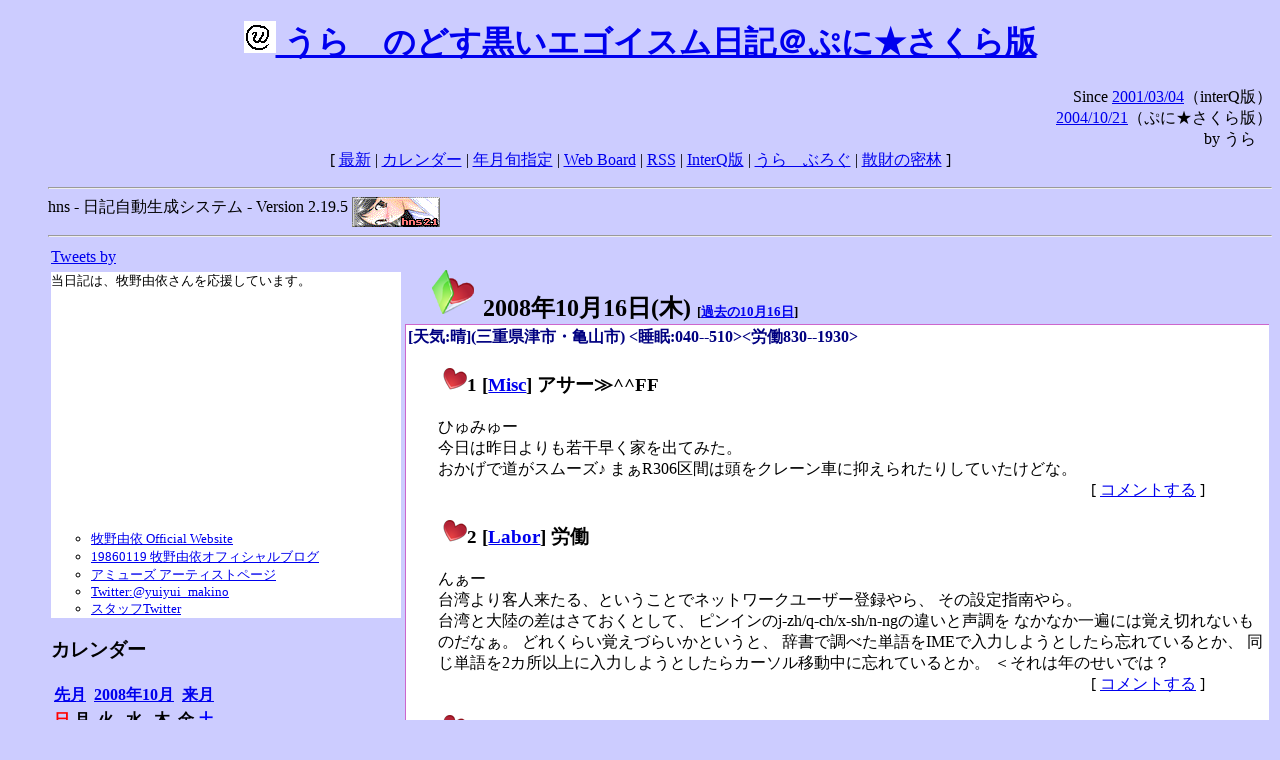

--- FILE ---
content_type: text/html; charset=EUC-JP
request_url: http://puni.sakura.ne.jp/diary/?20081016
body_size: 18436
content:
<!DOCTYPE HTML PUBLIC "-//W3C//DTD HTML 4.01 Transitional//EN"
	"http://www.w3.org/TR/REC-html40/loose.dtd">
<html lang="ja">
<head>
<meta http-equiv="content-type" content="text/html; charset=EUC-JP">
<base href="http://puni.sakura.ne.jp/diary/">
<link rev="made" href="mailto:chanoyu (a) sun.interq.or.jp">
<meta name="author" content="うらゝ">
<!-- HOSHINO_ANTENNA_REGIST OK -->
<!-- THEME ulara -->
<meta http-equiv="Content-Style-Type" content="text/css">
<link rel="stylesheet" type="text/css" media="screen" href="ulara.css">
<link rel="SHORTCUT ICON" href="favicon.ico">
<link rel="alternate" type="application/rss+xml" title="RSS" href="rss.cgi">
<title>うらゝのどす黒いエゴイズム日記＠ぷに★さくら版</title>
</head>

<body >
<!-- START TIME 1768982224-->
<h1 class="title">
<a href="http://puni.sakura.ne.jp/diary/" id="myUrl">
  <img src="icons/favicon.png" width=32 height=32 align="bottom">
  うらゝのどす黒いエゴイスム日記＠ぷに★さくら版
</a></h1>
<script type="text/javascript"><!--
  window.onload = function(){
    if(document.location.protocol == "https:"){
      var s = document.getElementById('myUrl').href.replace(/^http:/, "https:")
      document.getElementById('myUrl').href = s
    }
  }
//-->
</script>
<div align="right">Since <a href="?20010304">2001/03/04</a>（interQ版）<br>
　<a href="?20041021">2004/10/21</a>（ぷに★さくら版）<br>
  by うらゝ</div>
<div align="center">
 [ <a href="./">最新</a> | <a href="#Calendar">カレンダー</a> |
 <a href="#GoToTheDay">年月旬指定</a> |
 <a href="./board.cgi">Web Board</a> | <a href="./rss.cgi">RSS</a> |
 <a href="http://cgi.members.interq.or.jp/sun/chanoyu/private/hns-lite/">InterQ版</a> |
 <a href="http://ulara.tea-nifty.com/b/">うらゝぶろぐ</a> |
 <a href="http://astore.amazon.co.jp/ularasdosblac-22">散財の密林</a> ]
</div>
<ul>
<hr>
<div>hns - 日記自動生成システム - Version 2.19.5
<img src="icons/hns-2.1-icon.png" width=88 height=30 align="middle" alt="[hns2.1]">
</div> 
<hr>
<table>
<tr><td valign="top" width="20%">
<!-- begin{Twitter_widget} -->
<a class="twitter-timeline"  href="https://twitter.com/ulara"  data-widget-id="325904463741194240" data-width="350px" data-tweet-limit="6">Tweets by </a>
<script>!function(d,s,id){var js,fjs=d.getElementsByTagName(s)[0],p=/^http:/.test(d.location)?'http':'https';if(!d.getElementById(id)){js=d.createElement(s);js.id=id;js.src=p+"://platform.twitter.com/widgets.js";fjs.parentNode.insertBefore(js,fjs);}}(document,"script","twitter-wjs");</script>
<!-- end{Twitter_widget} -->
<!-- begin{牧野由依} -->
<div id="makino_yui">
当日記は、牧野由依さんを応援しています。<br>
<iframe style="width:120px;height:240px;" marginwidth="0" marginheight="0" scrolling="no" frameborder="0" src="https://rcm-fe.amazon-adsystem.com/e/cm?ref=tf_til&t=ularasdosblac-22&m=amazon&o=9&p=8&l=as1&IS1=1&detail=1&asins=B0794MCJQQ&linkId=99db666451743eb622b757f48ccde702&bc1=ffffff&lt1=_top&fc1=333333&lc1=0066c0&bg1=ffffff&f=ifr">
</iframe>
<ul>
<li><a href="http://www.yuiyuimakino.com/">牧野由依 Official Website</a></li>
<li><a href="http://ameblo.jp/yui-makino/">19860119 牧野由依オフィシャルブログ</a></li>
<li><a href="http://artist.amuse.co.jp/artist/makino_yui/">アミューズ アーティストページ</a></li>
<li><a href="https://twitter.com/yuiyui_makino">Twitter:@yuiyui_makino</a></li>
<li><a href="https://twitter.com/makino_niceeeeY">スタッフTwitter</a></li>
</ul>
</div>
<!-- end{牧野由依} -->
<h3 class="side"><a name="Calendar">カレンダー</a></h3>
<table border="0" summary="calendar">
<tr>
 <th colspan="2" align="left"><a href="http://puni.sakura.ne.jp/diary/?200809">先月</a></th>
 <th colspan="3" align="center"><a href="http://puni.sakura.ne.jp/diary/?200810">2008年10月</a></th>
 <th colspan="2" align="right"><a href="http://puni.sakura.ne.jp/diary/?200811">来月</a></th>
</tr>
<tr>
 <th align="center"><font color="red">日</font></th>
 <th align="center">月</th>
 <th align="center">火</th>
 <th align="center">水</th>
 <th align="center">木</th>
 <th align="center">金</th>
 <th align="center"><font color="blue">土</font></th>
</tr>
<tr>
 <td></td> <td></td> <td></td>
 <td align="right"><a href="http://puni.sakura.ne.jp/diary/?20081001#200810010">1</a></td>
 <td align="right"><a href="http://puni.sakura.ne.jp/diary/?20081002#200810020">2</a></td>
 <td align="right"><a href="http://puni.sakura.ne.jp/diary/?20081003#200810030">3</a></td>
 <td align="right"><a href="http://puni.sakura.ne.jp/diary/?20081004#200810040">4</a></td>
</tr>
<tr>
 <td align="right"><a href="http://puni.sakura.ne.jp/diary/?20081005#200810050">5</a></td>
 <td align="right"><a href="http://puni.sakura.ne.jp/diary/?20081006#200810060">6</a></td>
 <td align="right"><a href="http://puni.sakura.ne.jp/diary/?20081007#200810070">7</a></td>
 <td align="right"><a href="http://puni.sakura.ne.jp/diary/?20081008#200810080">8</a></td>
 <td align="right"><a href="http://puni.sakura.ne.jp/diary/?20081009#200810090">9</a></td>
 <td align="right"><a href="http://puni.sakura.ne.jp/diary/?20081010#200810100">10</a></td>
 <td align="right"><a href="http://puni.sakura.ne.jp/diary/?20081011#200810110">11</a></td>
</tr>
<tr>
 <td align="right"><a href="http://puni.sakura.ne.jp/diary/?20081012#200810120">12</a></td>
 <td align="right"><a href="http://puni.sakura.ne.jp/diary/?20081013#200810130">13</a></td>
 <td align="right"><a href="http://puni.sakura.ne.jp/diary/?20081014#200810140">14</a></td>
 <td align="right"><a href="http://puni.sakura.ne.jp/diary/?20081015#200810150">15</a></td>
 <td align="right"><a href="/diary/?20081016#200810160">16</a></td>
 <td align="right"><a href="http://puni.sakura.ne.jp/diary/?20081017#200810170">17</a></td>
 <td align="right"><a href="http://puni.sakura.ne.jp/diary/?20081018#200810180">18</a></td>
</tr>
<tr>
 <td align="right"><a href="http://puni.sakura.ne.jp/diary/?20081019#200810190">19</a></td>
 <td align="right"><a href="http://puni.sakura.ne.jp/diary/?20081020#200810200">20</a></td>
 <td align="right"><a href="http://puni.sakura.ne.jp/diary/?20081021#200810210">21</a></td>
 <td align="right"><a href="http://puni.sakura.ne.jp/diary/?20081022#200810220">22</a></td>
 <td align="right"><a href="http://puni.sakura.ne.jp/diary/?20081023#200810230">23</a></td>
 <td align="right"><a href="http://puni.sakura.ne.jp/diary/?20081024#200810240">24</a></td>
 <td align="right"><a href="http://puni.sakura.ne.jp/diary/?20081025#200810250">25</a></td>
</tr>
<tr>
 <td align="right"><a href="http://puni.sakura.ne.jp/diary/?20081026#200810260">26</a></td>
 <td align="right"><a href="http://puni.sakura.ne.jp/diary/?20081027#200810270">27</a></td>
 <td align="right"><a href="http://puni.sakura.ne.jp/diary/?20081028#200810280">28</a></td>
 <td align="right"><a href="http://puni.sakura.ne.jp/diary/?20081029#200810290">29</a></td>
 <td align="right"><a href="http://puni.sakura.ne.jp/diary/?20081030#200810300">30</a></td>
 <td align="right"><a href="http://puni.sakura.ne.jp/diary/?20081031#200810310">31</a></td>
</tr>
</table>
<h3 class="side"><a name="GoToTheDay">指定の年月旬を表示</a></h3>
<form action="index.cgi" method="get">
<select name="YEAR">
<option value="2026" >2026年</option>
<option value="2025" >2025年</option>
<option value="2024" >2024年</option>
<option value="2023" >2023年</option>
<option value="2022" >2022年</option>
<option value="2021" >2021年</option>
<option value="2020" >2020年</option>
<option value="2019" >2019年</option>
<option value="2018" >2018年</option>
<option value="2017" >2017年</option>
<option value="2016" >2016年</option>
<option value="2015" >2015年</option>
<option value="2014" >2014年</option>
<option value="2013" >2013年</option>
<option value="2012" >2012年</option>
<option value="2011" >2011年</option>
<option value="2010" >2010年</option>
<option value="2009" >2009年</option>
<option value="2008" selected>2008年</option>
<option value="2007" >2007年</option>
<option value="2006" >2006年</option>
<option value="2005" >2005年</option>
<option value="2004" >2004年</option>
<option value="2003" >2003年</option>
<option value="2002" >2002年</option>
<option value="2001" >2001年</option>
<option value="2000" >2000年</option>
<option value="1999" >1999年</option>
<option value="1998" >1998年</option>
<option value="1997" >1997年</option>
<option value="1996" >1996年</option>
<option value="1995" >1995年</option>
<option value="1994" >1994年</option>
<option value="1993" >1993年</option>
<option value="1992" >1992年</option>
<option value="1991" >1991年</option>
<option value="1990" >1990年</option>
<option value="1989" >1989年</option>
<option value="1988" >1988年</option>
<option value="1987" >1987年</option>
<option value="1986" >1986年</option>
<option value="1985" >1985年</option>
<option value="1984" >1984年</option>
<option value="1983" >1983年</option>
<option value="1982" >1982年</option>
<option value="1981" >1981年</option>
<option value="1980" >1980年</option>
<option value="1979" >1979年</option>
<option value="1978" >1978年</option>
<option value="1977" >1977年</option>
<option value="1976" >1976年</option>
<option value="1975" >1975年</option>
<option value="1974" >1974年</option>
<option value="1973" >1973年</option>
<option value="1972" >1972年</option>
<option value="1971" >1971年</option>
<option value="1970" >1970年</option>
</select>
<select name="MONTH">
<option value="01" >01月</option>
<option value="02" >02月</option>
<option value="03" >03月</option>
<option value="04" >04月</option>
<option value="05" >05月</option>
<option value="06" >06月</option>
<option value="07" >07月</option>
<option value="08" >08月</option>
<option value="09" >09月</option>
<option value="10" selected>10月</option>
<option value="11" >11月</option>
<option value="12" >12月</option>
</select>
<select name="DAY">
<option value="a" >1～10日</option>
<option value="b" selected>11～20日</option>
<option value="c" >21～日</option>
<option value="ALL" >全て</option>
</select>
<input type="submit" value="Go!">
</form>
<h3 class="side">タイトル表示</h3>
タイトル一覧<br>
<form action="title_wrapper.cgi" method="get">
<input name="CAT" type="checkbox" value="ALL">カテゴリ分類<br>

<select name="YEAR">
<option value="2026" >2026年</option>
<option value="2025" >2025年</option>
<option value="2024" >2024年</option>
<option value="2023" >2023年</option>
<option value="2022" >2022年</option>
<option value="2021" >2021年</option>
<option value="2020" >2020年</option>
<option value="2019" >2019年</option>
<option value="2018" >2018年</option>
<option value="2017" >2017年</option>
<option value="2016" >2016年</option>
<option value="2015" >2015年</option>
<option value="2014" >2014年</option>
<option value="2013" >2013年</option>
<option value="2012" >2012年</option>
<option value="2011" >2011年</option>
<option value="2010" >2010年</option>
<option value="2009" >2009年</option>
<option value="2008" selected>2008年</option>
<option value="2007" >2007年</option>
<option value="2006" >2006年</option>
<option value="2005" >2005年</option>
<option value="2004" >2004年</option>
<option value="2003" >2003年</option>
<option value="2002" >2002年</option>
<option value="2001" >2001年</option>
<option value="2000" >2000年</option>
<option value="1999" >1999年</option>
<option value="1998" >1998年</option>
<option value="1997" >1997年</option>
<option value="1996" >1996年</option>
<option value="1995" >1995年</option>
<option value="1994" >1994年</option>
<option value="1993" >1993年</option>
<option value="1992" >1992年</option>
<option value="1991" >1991年</option>
<option value="1990" >1990年</option>
<option value="1989" >1989年</option>
<option value="1988" >1988年</option>
<option value="1987" >1987年</option>
<option value="1986" >1986年</option>
<option value="1985" >1985年</option>
<option value="1984" >1984年</option>
<option value="1983" >1983年</option>
<option value="1982" >1982年</option>
<option value="1981" >1981年</option>
<option value="1980" >1980年</option>
<option value="1979" >1979年</option>
<option value="1978" >1978年</option>
<option value="1977" >1977年</option>
<option value="1976" >1976年</option>
<option value="1975" >1975年</option>
<option value="1974" >1974年</option>
<option value="1973" >1973年</option>
<option value="1972" >1972年</option>
<option value="1971" >1971年</option>
<option value="1970" >1970年</option>
</select>
<select name="MONTH">
<option value="01" >01月</option>
<option value="02" >02月</option>
<option value="03" >03月</option>
<option value="04" >04月</option>
<option value="05" >05月</option>
<option value="06" >06月</option>
<option value="07" >07月</option>
<option value="08" >08月</option>
<option value="09" >09月</option>
<option value="10" selected>10月</option>
<option value="11" >11月</option>
<option value="12" >12月</option>
<option value="ALL">全て</option>
</select>
<select name="DAY">
<option value="a" >1～10日</option>
<option value="b" >11～20日</option>
<option value="c" >21～日</option>
<option value="ALL" selected>全て</option>
</select>
<input type="submit" value="表示!">
</form>

<h3>キーワード検索</h3>
<div id="unagi">
 
<a href="http://www.namazu.org/">Namazu</a> for hns による簡易全文検索<br>
詳しくは <a href="./namazu.cgi">詳細指定/ヘルプ</a>を参照して下さい
<form method="GET" action="./namazu.cgi">
検索式:
<input type="TEXT" name="key" size="30" value="">
<input type="SUBMIT" name="submit" value="Search!">
<input type="HIDDEN" name="whence" value="0">
</form>

</div>
<!-- begin{SiteSearch Google} -->
<center>
<form method=get action="http://www.google.co.jp/search">
<table bgcolor="#FFFFFF"><tr valign=top><td>
<a href="http://www.google.co.jp/">
<img src="http://www.google.com/logos/Logo_40wht.gif" 
border="0" alt="Google" align="absmiddle"></a>
</td></tr>
<tr><td>
<input type=text name=q size=31 maxlength=255 value="">
<input type=hidden name=ie value="EUC-JP">
<input type=hidden name=oe value="EUC-JP">
<input type=hidden name=hl value="ja">
<input type=submit name=btnG value="Google 検索">
<font size=-1>
<input type=hidden name=domains value="puni.sakura.ne.jp"><br>
<input type=radio name=sitesearch value=""> WWW を検索 <br>
<input type=radio name=sitesearch value="puni.sakura.ne.jp" checked> puni.sakura.ne.jp を検索
</font>
</td></tr></table>
</form>
</center>
<!-- end{SiteSearch Google} -->
<hr>

<hr>
<h3>Acknowledgements</h3>
<ul id="acknowledgements">
<li>当日記の一部のアイコンは、
<a href="http://www.fasticon.com/">Fast Icon</a>
が
<a href="http://www.freeiconsdownload.com/index.html">Free Icons Download</a>
に無償で提供している
<a href="http://www.freeiconsdownload.com/Big_Preview.asp?id=124">iComic Icons</a>
を使用しています。</li>
</ul>
</div>
</td>
<td valign="top" width="80%">

<h2 class="day-head"><a class="hide" href="https://puni.sakura.ne.jp/diary/?20081016&amp;to=200810160#200810160" name="200810160">
<img src="./icons/folder_favorites_green_48.png" width=48 height=48 border=0 alt="■">
2008年10月16日(<span class="thursday">木</span>)</a>
<span class="n-year">[<a href="https://puni.sakura.ne.jp/diary/?1016">過去の10月16日</a>]</span>
</h2>
<div class="day-body">
<div class="uservar">
 [天気:晴](三重県津市・亀山市) &lt;睡眠:040--510&gt;&lt;労働830--1930&gt;
 
</div>


<!-- xhnf_cat -->

<h3 class="new"><a class="hide" name="200810161" title="200810161" href="https://puni.sakura.ne.jp/diary/?20081016&amp;to=200810161#200810161">
<img src="./icons/favorites_24.png" width=24 height=24 border=0 alt="＃">1</a>
[<a href="./title.cgi?CAT=Misc">Misc</a>] アサー≫^^FF
</h3>
<div class="section">
ひゅみゅー<br>
今日は昨日よりも若干早く家を出てみた。<br>
おかげで道がスムーズ♪
まぁR306区間は頭をクレーン車に抑えられたりしていたけどな。

</div>
 <div class="boardlink" align="right">[   <a href="board.cgi?act=write&amp;diary=200810161">コメントする</a> ]</div>
<!-- end of NEW -->


<!-- xhnf_cat -->

<h3 class="new"><a class="hide" name="200810162" title="200810162" href="https://puni.sakura.ne.jp/diary/?20081016&amp;to=200810162#200810162">
<img src="./icons/favorites_24.png" width=24 height=24 border=0 alt="＃">2</a>
[<a href="./title.cgi?CAT=Labor">Labor</a>] 労働
</h3>
<div class="section">
んぁー<br>
台湾より客人来たる、ということでネットワークユーザー登録やら、
その設定指南やら。<br>
台湾と大陸の差はさておくとして、
ピンインのj-zh/q-ch/x-sh/n-ngの違いと声調を
なかなか一遍には覚え切れないものだなぁ。
どれくらい覚えづらいかというと、
辞書で調べた単語をIMEで入力しようとしたら忘れているとか、
同じ単語を2カ所以上に入力しようとしたらカーソル移動中に忘れているとか。
＜それは年のせいでは？

</div>
 <div class="boardlink" align="right">[   <a href="board.cgi?act=write&amp;diary=200810162">コメントする</a> ]</div>
<!-- end of NEW -->


<!-- xhnf_cat -->

<h3 class="new"><a class="hide" name="200810163" title="200810163" href="https://puni.sakura.ne.jp/diary/?20081016&amp;to=200810163#200810163">
<img src="./icons/favorites_24.png" width=24 height=24 border=0 alt="＃">3</a>
[<a href="./title.cgi?CAT=Misc">Misc</a>] ヨルー≫^^FF
</h3>
<div class="section">
吉野家で牛すき食って帰宅。<br>
初級シスアド本を見たら、
会社組織の組み方だの、物や伝票の流れだの、
単語カードの1問1答形式には馴染みにくそうな内容であった。<br>
それにしてもねむいよー

</div>
 <div class="boardlink" align="right">[   <a href="board.cgi?act=write&amp;diary=200810163">コメントする</a> ]</div>
<!-- end of NEW -->


<!-- xhnf_cat -->

<h3 class="new"><a class="hide" name="200810164" title="200810164" href="https://puni.sakura.ne.jp/diary/?20081016&amp;to=200810164#200810164">
<img src="./icons/favorites_24.png" width=24 height=24 border=0 alt="＃">4</a>
[<a href="./title.cgi?CAT=Food">Food</a>] 飯
</h3>
<div class="section">
朝食: ストロベリーヨーグルト、トースト・サラダ・エスプレッソ＠社喫<br>
昼食: 穴子と野菜の天麩羅重、味噌汁、青菜＠社食<br>
夕食: 牛すき鍋定食＠吉野家亀山店<br>
</div>
 <div class="boardlink" align="right">[   <a href="board.cgi?act=write&amp;diary=200810164">コメントする</a> ]</div>
<!-- end of NEW -->


</div>
以上、1 日分です。
<!-- END TIME 1768982224-->
<!-- ELAPSE TIME 0 -->
</td></tr></table>
<hr>
	<div align="right">Powered by <a href="http://www.h14m.org/">hns-2.19.5</a>, 
	<a href="http://www.h14m.org/">HyperNikkiSystem Project</a>
	</div>
	<hr><div align=right>
<a href="http://www.h14m.org/"><img src="./icons/hns-logo.png" width="200" height="40" align="right" alt="HNS logo"></a>
</div>
</body>
</html>
